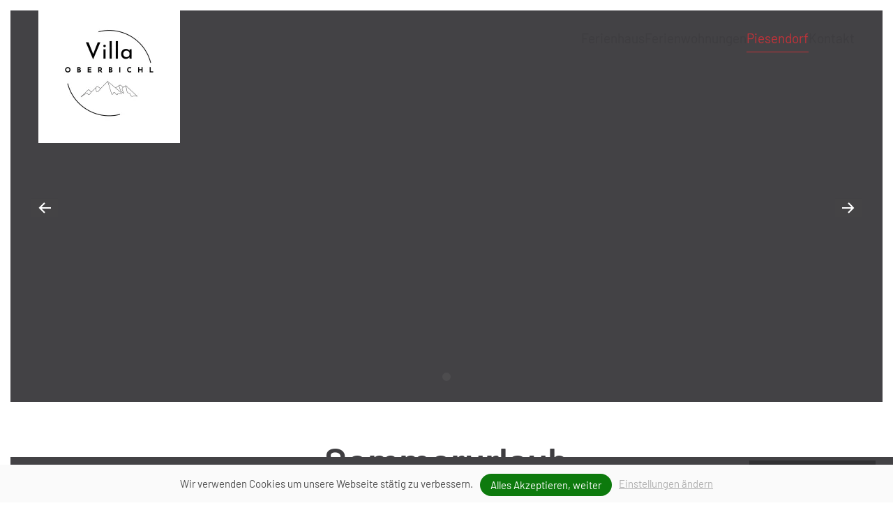

--- FILE ---
content_type: text/html; charset=utf-8
request_url: https://www.ferienhaus-salzburger-land.at/piesendorf/sommerurlaub-salzburgerland
body_size: 8835
content:
<!DOCTYPE html>
<html lang="de-de" dir="ltr">
    <head>
        <meta name="viewport" content="width=device-width, initial-scale=1">
        <link rel="icon" href="/images/Logo-TN-black-pfade%20-%20icon.png" sizes="any">
                <link rel="apple-touch-icon" href="/images/Logo-TN-black-pfade%20-%20icon.png">
        <meta charset="utf-8">
	<meta name="author" content="Super User">
	<meta name="generator" content="MYOB">
	<title>Sommer in Salzburg</title>
<link href="/media/vendor/joomla-custom-elements/css/joomla-alert.min.css?0.4.1" rel="stylesheet">
	<link href="/media/system/css/joomla-fontawesome.min.css?4.5.18" rel="preload" as="style" onload="this.onload=null;this.rel='stylesheet'">
	<link href="/templates/yootheme_child/css/theme.9.css?1734535073" rel="stylesheet">
	<link href="/templates/yootheme/css/theme.update.css?4.5.18" rel="stylesheet">
	<link href="/templates/yootheme_child/css/custom.css?4.5.18" rel="stylesheet">
	<link href="/media/plg_system_destinycookieplugin/css/dcpstyles.css?8d6cdf" rel="stylesheet">
	<style>#dcpbanner {font-size: 15px;}#dcppopup {font-size: 15px;}#dcppopup {background-color: #ffffff; color: #000000;}#dcppopup h2 {color: #000000;}#dcppopup .collapsible {background-color: #f2f2f2;}#dcpbanner {background-color: #fafafa; color: #505050; }#dcpbanner a, #dcpbanner a:hover, #dcpbanner a:focus, #dcpbanner a:active {color: #b0b0b0; }#dcpbanner .dcp-allow {background-color: #0d7a0d; color: #ffffff;}#dcpbanner .dcp-allow:hover, #dcpbanner .dcp-allow:active, #dcpbanner .dcp-allow:focus {color: #ffffff;}#dcppopup #save {border-color: ; color: #aaaaaa;}#dcppopup #accept {background-color: #0000ff; color: #ffffff;}#dcppopup .collapsible .switch input:checked + .slider {background-color: #0aac07;}#dcppopup .collapsible .switch input:focus + .slider {box-shadow: 0 0 1px #0aac07;}</style>
<script type="application/json" class="joomla-script-options new">{"joomla.jtext":{"ERROR":"Fehler","MESSAGE":"Nachricht","NOTICE":"Hinweis","WARNING":"Warnung","JCLOSE":"Schließen","JOK":"OK","JOPEN":"Öffnen"},"system.paths":{"root":"","rootFull":"https:\/\/www.ferienhaus-salzburger-land.at\/","base":"","baseFull":"https:\/\/www.ferienhaus-salzburger-land.at\/"},"csrf.token":"a559ed4aac84c36c86f3c76034869e6e","plg_system_schedulerunner":{"interval":300}}</script>
	<script src="/media/system/js/core.min.js?2cb912"></script>
	<script src="/media/vendor/webcomponentsjs/js/webcomponents-bundle.min.js?2.8.0" nomodule defer></script>
	<script src="/media/system/js/joomla-hidden-mail.min.js?80d9c7" type="module"></script>
	<script src="/media/system/js/messages.min.js?9a4811" type="module"></script>
	<script src="/media/plg_system_schedulerunner/js/run-schedule.min.js?229d3b" type="module"></script>
	<script src="/templates/yootheme/vendor/assets/uikit/dist/js/uikit.min.js?4.5.18"></script>
	<script src="/templates/yootheme/vendor/assets/uikit/dist/js/uikit-icons-district.min.js?4.5.18"></script>
	<script src="/templates/yootheme/js/theme.js?4.5.18"></script>
	<script src="/media/plg_system_destinycookieplugin/js/destinycookiepopup.js?8d6cdf"></script>
	<script type="application/ld+json">{"@context":"https://schema.org","@graph":[{"@type":"Organization","@id":"https://www.ferienhaus-salzburger-land.at/#/schema/Organization/base","name":"ferienhaus-salzburger-land.at","url":"https://www.ferienhaus-salzburger-land.at/"},{"@type":"WebSite","@id":"https://www.ferienhaus-salzburger-land.at/#/schema/WebSite/base","url":"https://www.ferienhaus-salzburger-land.at/","name":"ferienhaus-salzburger-land.at","publisher":{"@id":"https://www.ferienhaus-salzburger-land.at/#/schema/Organization/base"}},{"@type":"WebPage","@id":"https://www.ferienhaus-salzburger-land.at/#/schema/WebPage/base","url":"https://www.ferienhaus-salzburger-land.at/piesendorf/sommerurlaub-salzburgerland","name":"Sommer in Salzburg","isPartOf":{"@id":"https://www.ferienhaus-salzburger-land.at/#/schema/WebSite/base"},"about":{"@id":"https://www.ferienhaus-salzburger-land.at/#/schema/Organization/base"},"inLanguage":"de-DE"},{"@type":"Article","@id":"https://www.ferienhaus-salzburger-land.at/#/schema/com_content/article/40","name":"Sommer","headline":"Sommer","inLanguage":"de-DE","author":{"@type":"Person","name":"Super User"},"articleSection":"Uncategorised","dateCreated":"2023-05-04T08:00:35+00:00","interactionStatistic":{"@type":"InteractionCounter","userInteractionCount":1951},"isPartOf":{"@id":"https://www.ferienhaus-salzburger-land.at/#/schema/WebPage/base"}}]}</script>
	<script>window.yootheme ||= {}; var $theme = yootheme.theme = {"i18n":{"close":{"label":"Schlie\u00dfen"},"totop":{"label":"Zur\u00fcck nach oben"},"marker":{"label":"\u00d6ffnen"},"navbarToggleIcon":{"label":"Men\u00fc \u00f6ffnen"},"paginationPrevious":{"label":"Vorherige Seite"},"paginationNext":{"label":"N\u00e4chste Seite"},"searchIcon":{"toggle":"Suche \u00f6ffnen","submit":"Suche ausf\u00fchren"},"slider":{"next":"N\u00e4chste Folie","previous":"Vorherige Folie","slideX":"Folie %s","slideLabel":"%s von %s"},"slideshow":{"next":"N\u00e4chste Folie","previous":"Vorherige Folie","slideX":"Folie %s","slideLabel":"%s von %s"},"lightboxPanel":{"next":"N\u00e4chste Folie","previous":"Vorherige Folie","slideLabel":"%s von %s","close":"Schlie\u00dfen"}}};</script>
	<script>} catch (e) { console.error('Custom Theme JS Code: ', e); }</script> 
<script async src="https://widgets.tourismusnetz.com/tn-quick.js"></script>
<script> try {</script>

    </head>
    <body class="">

        <div class="uk-hidden-visually uk-notification uk-notification-top-left uk-width-auto">
            <div class="uk-notification-message">
                <a href="#tm-main" class="uk-link-reset">Zum Hauptinhalt springen</a>
            </div>
        </div>

        
        
        <div class="tm-page">

                        


<header class="tm-header-mobile uk-hidden@m tm-header-overlay" uk-header uk-inverse="target: .uk-navbar-container; sel-active: .uk-navbar-transparent">


        <div uk-sticky cls-active="uk-navbar-sticky" sel-target=".uk-navbar-container" cls-inactive="uk-navbar-transparent" animation="uk-animation-slide-top" tm-section-start>
    
        <div class="uk-navbar-container">

            <div class="uk-container uk-container-expand">
                <nav class="uk-navbar" uk-navbar="{&quot;align&quot;:&quot;left&quot;,&quot;container&quot;:&quot;.tm-header-mobile &gt; [uk-sticky]&quot;,&quot;boundary&quot;:&quot;.tm-header-mobile .uk-navbar-container&quot;}">

                                        <div class="uk-navbar-left ">

                                                    <a href="https://www.ferienhaus-salzburger-land.at/" aria-label="Zurück zur Startseite" class="uk-logo uk-navbar-item">
    <picture>
<source type="image/webp" srcset="/templates/yootheme/cache/01/LOGO-2024-01b75d03.webp 81w, /templates/yootheme/cache/f4/LOGO-2024-f4032c2f.webp 162w" sizes="(min-width: 81px) 81px">
<img alt="Villa Oberbichl" loading="eager" src="/templates/yootheme/cache/b9/LOGO-2024-b94461fe.jpeg" width="81" height="80">
</picture></a>
                        
                        
                        
                    </div>
                    
                    
                                        <div class="uk-navbar-right">

                                                    
                        
                                                    <a uk-toggle href="#tm-dialog-mobile" class="uk-navbar-toggle">

                <span class="uk-margin-small-right uk-text-middle">Menü</span>
        
        <div uk-navbar-toggle-icon></div>

        
    </a>
                        
                    </div>
                    
                </nav>
            </div>

        </div>

        </div>
    



        <div id="tm-dialog-mobile" uk-offcanvas="container: true; overlay: true" mode="push" flip>
        <div class="uk-offcanvas-bar uk-flex uk-flex-column">

                        <button class="uk-offcanvas-close uk-close-large" type="button" uk-close uk-toggle="cls: uk-close-large; mode: media; media: @s"></button>
            
                        <div class="uk-margin-auto-bottom uk-text-center">
                
<div class="uk-panel" id="module-menu-dialog-mobile">

    
    
<ul class="uk-nav uk-nav-primary uk-nav- uk-nav-divider uk-nav-center">
    
	<li class="item-146 uk-parent"><a href="/">Ferienhaus</a>
	<ul class="uk-nav-sub">

		<li class="item-147"><a href="/ferienhaus-oberbichl/gaeste-informationen">Gäste ABC</a></li></ul></li>
	<li class="item-148 uk-parent"><a href="/ferienwohnungen">Ferienwohnungen</a>
	<ul class="uk-nav-sub">

		<li class="item-187"><a href="/ferienwohnungen/ferienwohnung-kitzsteinhorn">Ferienwohnung Kitzsteinhorn</a></li>
		<li class="item-188"><a href="/ferienwohnungen/ferienwohnung-naglkoepfl">Ferienwohnung Naglköpfl</a></li>
		<li class="item-189"><a href="/ferienwohnungen/ferienwohnung-schmittenhoehe">Ferienwohnung Schmittenhöhe</a></li>
		<li class="item-151"><a href="/ferienwohnungen/urlaubsanfrage">Urlaubsanfrage</a></li></ul></li>
	<li class="item-190 uk-active uk-parent"><a href="/piesendorf">Piesendorf</a>
	<ul class="uk-nav-sub">

		<li class="item-191 uk-active uk-parent"><a href="/piesendorf/sommerurlaub-salzburgerland">Sommer</a>
		<ul>

			<li class="item-192"><a href="/piesendorf/sommerurlaub-salzburgerland/wandern-pinzgau">Wandern</a></li>
			<li class="item-193"><a href="/piesendorf/sommerurlaub-salzburgerland/mountainbiken-salzburger-alpen">Mountainbiken</a></li>
			<li class="item-194"><a href="/piesendorf/sommerurlaub-salzburgerland/ausflugsziele">Ausflugsziele</a></li>
			<li class="item-195"><a href="/piesendorf/sommerurlaub-salzburgerland/fun-plus-card">Fun+ Card Sommer</a></li></ul></li>
		<li class="item-196 uk-parent"><a href="/piesendorf/winterurlaub-oesterreichischen-bergen">Winter</a>
		<ul>

			<li class="item-197"><a href="/piesendorf/winterurlaub-oesterreichischen-bergen/skifahren-skigebiete-salzburg">Skifahren</a></li>
			<li class="item-198"><a href="/piesendorf/winterurlaub-oesterreichischen-bergen/langlaufen-land-salzburg">Langlaufen</a></li>
			<li class="item-199"><a href="/piesendorf/winterurlaub-oesterreichischen-bergen/schneeschuhwandern-pinzgauer-alpen">Schneeschuhwandern</a></li></ul></li></ul></li>
	<li class="item-152 uk-parent"><a href="/kontakt">Kontakt</a>
	<ul class="uk-nav-sub">

		<li class="item-154"><a href="/kontakt/impressum">Impressum</a></li>
		<li class="item-182"><a href="/kontakt/datenschutz">Datenschutz</a></li></ul></li></ul>

</div>

            </div>
            
            
        </div>
    </div>
    
    
    

</header>




<header class="tm-header uk-visible@m tm-header-overlay" uk-header uk-inverse="target: .uk-navbar-container, .tm-headerbar; sel-active: .uk-navbar-transparent, .tm-headerbar">



        <div uk-sticky media="@m" cls-active="uk-navbar-sticky" sel-target=".uk-navbar-container" cls-inactive="uk-navbar-transparent" animation="uk-animation-slide-top" tm-section-start>
    
        <div class="uk-navbar-container">

            <div class="uk-container uk-container-xlarge">
                <nav class="uk-navbar" uk-navbar="{&quot;align&quot;:&quot;left&quot;,&quot;container&quot;:&quot;.tm-header &gt; [uk-sticky]&quot;,&quot;boundary&quot;:&quot;.tm-header .uk-navbar-container&quot;}">

                                        <div class="uk-navbar-left ">

                                                    <a href="https://www.ferienhaus-salzburger-land.at/" aria-label="Zurück zur Startseite" class="uk-logo uk-navbar-item">
    <picture>
<source type="image/webp" srcset="/templates/yootheme/cache/5c/LOGO-2024-5cd72a5f.webp 203w, /templates/yootheme/cache/7c/LOGO-2024-7cb8cfe2.webp 406w" sizes="(min-width: 203px) 203px">
<img alt="Villa Oberbichl" loading="eager" src="/templates/yootheme/cache/9f/LOGO-2024-9f6357c2.jpeg" width="203" height="200">
</picture></a>
                        
                        
                        
                    </div>
                    
                    
                                        <div class="uk-navbar-right">

                                                    
<ul class="uk-navbar-nav">
    
	<li class="item-146 uk-parent"><a href="/">Ferienhaus</a>
	<div class="uk-drop uk-navbar-dropdown"><div><ul class="uk-nav uk-navbar-dropdown-nav">

		<li class="item-147"><a href="/ferienhaus-oberbichl/gaeste-informationen">Gäste ABC</a></li></ul></div></div></li>
	<li class="item-148 uk-parent"><a href="/ferienwohnungen">Ferienwohnungen</a>
	<div class="uk-drop uk-navbar-dropdown"><div><ul class="uk-nav uk-navbar-dropdown-nav">

		<li class="item-187"><a href="/ferienwohnungen/ferienwohnung-kitzsteinhorn">Ferienwohnung Kitzsteinhorn</a></li>
		<li class="item-188"><a href="/ferienwohnungen/ferienwohnung-naglkoepfl">Ferienwohnung Naglköpfl</a></li>
		<li class="item-189"><a href="/ferienwohnungen/ferienwohnung-schmittenhoehe">Ferienwohnung Schmittenhöhe</a></li>
		<li class="item-151"><a href="/ferienwohnungen/urlaubsanfrage">Urlaubsanfrage</a></li></ul></div></div></li>
	<li class="item-190 uk-active uk-parent"><a href="/piesendorf">Piesendorf</a>
	<div class="uk-drop uk-navbar-dropdown"><div><ul class="uk-nav uk-navbar-dropdown-nav">

		<li class="item-191 uk-active uk-parent"><a href="/piesendorf/sommerurlaub-salzburgerland">Sommer</a>
		<ul class="uk-nav-sub">

			<li class="item-192"><a href="/piesendorf/sommerurlaub-salzburgerland/wandern-pinzgau">Wandern</a></li>
			<li class="item-193"><a href="/piesendorf/sommerurlaub-salzburgerland/mountainbiken-salzburger-alpen">Mountainbiken</a></li>
			<li class="item-194"><a href="/piesendorf/sommerurlaub-salzburgerland/ausflugsziele">Ausflugsziele</a></li>
			<li class="item-195"><a href="/piesendorf/sommerurlaub-salzburgerland/fun-plus-card">Fun+ Card Sommer</a></li></ul></li>
		<li class="item-196 uk-parent"><a href="/piesendorf/winterurlaub-oesterreichischen-bergen">Winter</a>
		<ul class="uk-nav-sub">

			<li class="item-197"><a href="/piesendorf/winterurlaub-oesterreichischen-bergen/skifahren-skigebiete-salzburg">Skifahren</a></li>
			<li class="item-198"><a href="/piesendorf/winterurlaub-oesterreichischen-bergen/langlaufen-land-salzburg">Langlaufen</a></li>
			<li class="item-199"><a href="/piesendorf/winterurlaub-oesterreichischen-bergen/schneeschuhwandern-pinzgauer-alpen">Schneeschuhwandern</a></li></ul></li></ul></div></div></li>
	<li class="item-152 uk-parent"><a href="/kontakt">Kontakt</a>
	<div class="uk-drop uk-navbar-dropdown"><div><ul class="uk-nav uk-navbar-dropdown-nav">

		<li class="item-154"><a href="/kontakt/impressum">Impressum</a></li>
		<li class="item-182"><a href="/kontakt/datenschutz">Datenschutz</a></li></ul></div></div></li></ul>

                        
                                                    
                        
                    </div>
                    
                </nav>
            </div>

        </div>

        </div>
    







</header>

            
            

            <main id="tm-main" >

                
                <div id="system-message-container" aria-live="polite"></div>

                <!-- Builder #page --><style class="uk-margin-remove-adjacent">#page\#0{line-height: 0.5;}</style>
<div class="uk-section-primary uk-inverse-light uk-section uk-padding-remove-vertical" tm-header-transparent-noplaceholder>
    
        
        
        
            
                
                    <div class="uk-grid tm-grid-expand uk-child-width-1-1 uk-grid-margin">
<div class="uk-width-1-1@m">
    
        
            
            
            
                
                    
<div class="ts uk-margin uk-text-center" uk-slideshow="ratio: false; autoplay: 1; pauseOnHover: false; ;">
    <div class="uk-position-relative">
        
            <div class="uk-slideshow-items" uk-height-viewport="offset-top: true; min: 300; offset-bottom: 20;">                
                    <div class="el-item uk-inverse-light">

    
        
            
                
<picture>
<source type="image/webp" srcset="/templates/yootheme/cache/ac/sommer-zellamsee-urlaub%2054-ac23ecfa.webp 768w, /templates/yootheme/cache/95/sommer-zellamsee-urlaub%2054-959b6134.webp 1024w, /templates/yootheme/cache/52/sommer-zellamsee-urlaub%2054-52771f11.webp 1366w, /templates/yootheme/cache/02/sommer-zellamsee-urlaub%2054-02a892f4.webp 1600w, /templates/yootheme/cache/16/sommer-zellamsee-urlaub%2054-16621df6.webp 1920w, /templates/yootheme/cache/2b/sommer-zellamsee-urlaub%2054-2bb6696e.webp 2150w" sizes="(max-aspect-ratio: 2150/1433) 150vh">
<img src="/templates/yootheme/cache/8d/sommer-zellamsee-urlaub%2054-8dd19559.jpeg" width="2150" height="1433" alt loading="lazy" class="el-image" uk-cover>
</picture>
            
        
        
        
    
</div>
                            </div>
        
                

    <div class="uk-visible@s uk-position-medium uk-position-center-left" uk-inverse>    <a class="el-slidenav" href="#" uk-slidenav-previous uk-slideshow-item="previous"></a>    </div>
    <div class="uk-visible@s uk-position-medium uk-position-center-right" uk-inverse>    <a class="el-slidenav" href="#" uk-slidenav-next uk-slideshow-item="next"></a>    </div>
        
                
<div class="uk-position-bottom-center uk-position-medium uk-visible@s" uk-inverse>
    <ul class="el-nav uk-slideshow-nav uk-dotnav uk-flex-center" uk-margin>                <li uk-slideshow-item="0">
            <a href="#"></a>
        </li>
            </ul>
</div>        
    </div>
    
</div>
                
            
        
    
</div></div>
                
            
        
    
</div>
<div class="uk-section-default uk-section">
    
        
        
        
            
                                <div class="uk-container">                
                    <div class="uk-grid tm-grid-expand uk-child-width-1-1 uk-grid-margin">
<div class="uk-width-1-1">
    
        
            
            
            
                
                    
<h1 class="uk-heading-small uk-font-primary uk-margin-remove-top uk-margin-remove-bottom uk-width-2xlarge uk-margin-auto uk-text-center" id="page#0">        <p>Sommerurlaub</p>
<p>in den Salzburger Alpen<br /><br /></p>    </h1><div class="uk-panel uk-margin uk-width-2xlarge uk-margin-auto uk-text-center"><p>Erleben Sie einen unvergesslichen <strong>Sommerurlaub in Piesendorf im Salzburger Pinzgau!</strong> Genießen Sie die warmen Sonnenstrahlen, während Sie die Salzburger Alpenlandschaft erkunden. Unternehmen Sie wunderschöne <strong>Wanderungen</strong> durch die majestätischen Hohen Tauern oder kühlen Sie sich im <strong>idyllischen Zeller See</strong> ab. Piesendorf bietet Ihnen auch zahlreiche Freizeitaktivitäten wie <strong>Mountainbiken</strong>, <strong>Klettern</strong> und mehr. Dank der guten Lage erreichen Sie bekannte <strong>Ausflugsziele</strong> in nur wenigen Autominuten. Unter anderem die <strong>Mozartstadt Salzburg!</strong></p></div>
<div class="uk-margin uk-width-2xlarge uk-margin-auto uk-text-center">
    
    
        
        
<a class="el-content uk-button uk-button-default" href="/ferienwohnungen/urlaubsanfrage">
    
        Urlaubsanfrage    
    
</a>


        
    
    
</div>

                
            
        
    
</div></div><div class="uk-grid tm-grid-expand uk-child-width-1-1 uk-grid-margin">
<div class="uk-width-1-1">
    
        
            
            
            
                
                    
                
            
        
    
</div></div><div class="uk-grid tm-grid-expand uk-child-width-1-1 uk-grid-margin">
<div class="uk-width-1-1">
    
        
            
            
            
                
                    
<div class="uk-panel uk-tile-muted uk-margin">
    
                <div class="uk-grid-collapse" uk-grid>        
                        <div class="uk-width-1-2@m">            
                                

    
                <picture>
<source type="image/webp" srcset="/templates/yootheme/cache/41/sommer-zellamsee-urlaub%2071-418b8dfe.webp 768w, /templates/yootheme/cache/ff/sommer-zellamsee-urlaub%2071-ff8eb89e.webp 1024w, /templates/yootheme/cache/a5/sommer-zellamsee-urlaub%2071-a56d27cd.webp 1366w, /templates/yootheme/cache/c4/sommer-zellamsee-urlaub%2071-c45b997f.webp 1600w, /templates/yootheme/cache/d0/sommer-zellamsee-urlaub%2071-d091167d.webp 1920w, /templates/yootheme/cache/ae/sommer-zellamsee-urlaub%2071-ae2f45ff.webp 2150w" sizes="(min-width: 2150px) 2150px">
<img src="/templates/yootheme/cache/7d/sommer-zellamsee-urlaub%2071-7d304cb0.jpeg" width="2150" height="1434" alt loading="lazy" class="el-image">
</picture>        
        
    
                
                        </div>            
                        <div class="uk-width-expand">            
                
                                <div class="uk-padding uk-margin-remove-first-child">                
                    

        
                <h3 class="el-title uk-card-title uk-margin-top uk-margin-remove-bottom">                        Wandern                    </h3>        
        
    
        
        
                <div class="el-content uk-panel uk-margin-top"><p>In der <strong>Region Piesendorf-Niedernsill</strong> und in den benachbarten Orten finden Sie <strong>traumhafte Wanderrouten</strong> in jedem Schwierigkeitsgrad. Genießen Sie die einmalige Aussicht, die frische Alm-Luft und köstliche <strong>regionale Spezialitäten</strong>. Entdecken Sie bei einer Wanderung die <strong>heimische Flora und Fauna</strong>. Einige <strong>Themenwanderwege</strong> ermöglichen auch Kindern ein <strong>actionreiches und lustiges Wandererlebnis</strong>.</p></div>        
        
                <div class="uk-margin-top"><a href="/piesendorf/sommerurlaub-salzburgerland/wandern-pinzgau" class="el-link uk-button uk-button-default">Wandern</a></div>        

                                </div>                
                
                        </div>            
                </div>        
    
</div>
                
            
        
    
</div></div><div class="uk-grid tm-grid-expand uk-child-width-1-1 uk-grid-margin">
<div class="uk-width-1-1">
    
        
            
            
            
                
                    
                
            
        
    
</div></div><div class="uk-grid tm-grid-expand uk-child-width-1-1 uk-grid-margin">
<div class="uk-width-1-1">
    
        
            
            
            
                
                    
<div class="uk-panel uk-tile-muted uk-margin uk-text-right">
    
                <div class="uk-grid-collapse" uk-grid>        
                        <div class="uk-width-1-2@m uk-flex-last@m">            
                                

    
                <picture>
<source type="image/webp" srcset="/templates/yootheme/cache/81/sommer-zellamsee-urlaub%2060-81991063.webp 768w, /templates/yootheme/cache/4e/sommer-zellamsee-urlaub%2060-4e7af296.webp 1024w, /templates/yootheme/cache/89/sommer-zellamsee-urlaub%2060-89968cb3.webp 1366w, /templates/yootheme/cache/68/sommer-zellamsee-urlaub%2060-68b4b31d.webp 1600w, /templates/yootheme/cache/7c/sommer-zellamsee-urlaub%2060-7c7e3c1f.webp 1920w, /templates/yootheme/cache/9f/sommer-zellamsee-urlaub%2060-9fa20a0b.webp 2150w" sizes="(min-width: 2150px) 2150px">
<img src="/templates/yootheme/cache/04/sommer-zellamsee-urlaub%2060-04534a24.jpeg" width="2150" height="1433" alt loading="lazy" class="el-image">
</picture>        
        
    
                
                        </div>            
                        <div class="uk-width-expand">            
                
                                <div class="uk-padding uk-margin-remove-first-child">                
                    

        
                <h3 class="el-title uk-card-title uk-margin-top uk-margin-remove-bottom">                        Mountainbiken                    </h3>        
        
    
        
        
                <div class="el-content uk-panel uk-margin-top"><p><strong>Adrenalin-Junkies</strong> können sich auf <strong>abwechslungsreichen Trails</strong> so richtig austoben und ins nächste Abenteuer stürzen. Aber auch <strong>gemütliche Mountainbike-Strecken</strong> werden in Piesendorf-Niedernsill angeboten. Entdecken Sie die <strong>Alpenlandschaft</strong> auf andere Weise oder stürmen Sie den nächsten Gipfel! Natürlich ist das auch mit einem <strong>E-Bike</strong> möglich.</p></div>        
        
                <div class="uk-margin-top"><a href="/piesendorf/sommerurlaub-salzburgerland/mountainbiken-salzburger-alpen" class="el-link uk-button uk-button-default">Mountainbiken</a></div>        

                                </div>                
                
                        </div>            
                </div>        
    
</div>
                
            
        
    
</div></div><div class="uk-grid tm-grid-expand uk-child-width-1-1 uk-grid-margin">
<div class="uk-width-1-1">
    
        
            
            
            
                
                    
                
            
        
    
</div></div><div class="uk-grid tm-grid-expand uk-child-width-1-1 uk-grid-margin">
<div class="uk-width-1-1">
    
        
            
            
            
                
                    
<div class="uk-panel uk-tile-muted uk-margin">
    
                <div class="uk-grid-collapse" uk-grid>        
                        <div class="uk-width-1-2@m">            
                                

    
                <picture>
<source type="image/webp" srcset="/templates/yootheme/cache/7a/Kapitelplatz_Festung_Balkenhohl-7a0ca334.webp 768w, /templates/yootheme/cache/54/Kapitelplatz_Festung_Balkenhohl-54f29a3a.webp 1024w, /templates/yootheme/cache/97/Kapitelplatz_Festung_Balkenhohl-973213c9.webp 1366w, /templates/yootheme/cache/ff/Kapitelplatz_Festung_Balkenhohl-ff1a3338.webp 1600w, /templates/yootheme/cache/fe/Kapitelplatz_Festung_Balkenhohl-fe61eff9.webp 1920w, /templates/yootheme/cache/64/Kapitelplatz_Festung_Balkenhohl-64189a00.webp 2100w" sizes="(min-width: 2100px) 2100px">
<img src="/templates/yootheme/cache/81/Kapitelplatz_Festung_Balkenhohl-818b08cb.jpeg" width="2100" height="1313" alt loading="lazy" class="el-image">
</picture>        
        
    
                
                        </div>            
                        <div class="uk-width-expand">            
                
                                <div class="uk-padding uk-margin-remove-first-child">                
                    

        
                <h3 class="el-title uk-card-title uk-margin-top uk-margin-remove-bottom">                        Ausflugsziele                    </h3>        
        
    
        
        
                <div class="el-content uk-panel uk-margin-top"><p>Neben <strong>sportlichen Urlaubsaktivitäten</strong> möchten Sie auch das <strong>Salzburger Land</strong> und dessen Kultur genauer kennenlernen? Zahlreiche Ausflugsziele befinden sich nur <strong>einige Autominuten</strong> von Ihrem Urlaubsort Piesendorf entfernt. Statten Sie doch Sehenswürdigkeiten wie den <strong>Krimmler Wasserfällen</strong> oder der <strong>Mozartstadt Salzburg</strong> und noch vielen weiteren einen Besuch ab. Sie werden garantiert begeistert sein.</p></div>        
        
                <div class="uk-margin-top"><a href="/piesendorf/sommerurlaub-salzburgerland/ausflugsziele" class="el-link uk-button uk-button-default">Ausflugsziele</a></div>        

                                </div>                
                
                        </div>            
                </div>        
    
</div>
                
            
        
    
</div></div><div class="uk-grid tm-grid-expand uk-child-width-1-1 uk-grid-margin">
<div class="uk-width-1-1">
    
        
            
            
            
                
                    
                
            
        
    
</div></div>
                                </div>                
            
        
    
</div>

                
            </main>

            <div id="module-97" class="builder"><!-- Builder #module-97 --><style class="uk-margin-remove-adjacent">#module-97\#0{position: fixed; bottom: 0px; width: 100vw; z-index: 1;}#module-97\#1{position: fixed; bottom: 0px; width: 100vw; z-index: 1;}</style>
<div id="module-97#0" class="uk-visible@m uk-section-primary uk-section uk-padding-remove-vertical">
    
        
        
        
            
                                <div class="uk-container uk-container-xlarge">                
                    <div class="uk-grid tm-grid-expand uk-child-width-1-1 uk-grid-margin">
<div class="uk-grid-item-match uk-flex-middle uk-width-1-1">
    
        
            
            
                        <div class="uk-panel uk-width-1-1">            
                
                    <div class="uk-panel uk-margin"><div id="schnellanfrage " style="position: center; width:100%; background-color:#transparent; margin-top: 5px; margin-bottom:-15px;">

<style>
.vdatetime-popup__header,
.vdatetime-calendar__month__day--selected > span > span,
.vdatetime-calendar__month__day--selected:hover > span > span {
  background: #977248;
}

.vdatetime-year-picker__item--selected,
.vdatetime-time-picker__item--selected,
.vdatetime-popup__actions__button {
  color: @global-primary-background !important;
}
</style>

<div class="schnellanfrage" style="margin-left: auto; margin-right: auto; float: none; text-align: right;"> 
    <tn-quick url="/index.php?option=com_content&amp;view=article&amp;id=5&amp;catid=2" locale="de" text-departure="Ihre Abreise" text-arrival="Ihre Anreise" text-button="Anfrage senden"></tn-quick></div>
</div></div>
                
                        </div>            
        
    
</div></div>
                                </div>                
            
        
    
</div>
<div id="module-97#1" class="uk-hidden@m uk-section-primary uk-section uk-padding-remove-vertical">
    
        
        
        
            
                
                    <div class="uk-grid tm-grid-expand uk-child-width-1-1 uk-grid-margin">
<div class="uk-grid-item-match uk-flex-middle uk-width-1-1@m">
    
        
            
            
                        <div class="uk-panel uk-width-1-1">            
                
                    
<div class="uk-h4 uk-text-center">        <a class="el-link uk-link-reset" href="/ferienwohnungen/urlaubsanfrage">unverbindlich Anfragen</a>    </div>
                
                        </div>            
        
    
</div></div>
                
            
        
    
</div></div><div id="module-98" class="builder"><!-- Builder #module-98 --><style class="uk-margin-remove-adjacent">#module-98\#0{text-transform: uppercase;}</style>
<div class="uk-section-primary uk-position-relative">
        <div data-src="/images/bilder/selbstgebracht/NEU2024/Kitzsteinhorn/ferienwohnung-piesendorf-unterkunft-4471.jpg" data-sources="[{&quot;type&quot;:&quot;image\/webp&quot;,&quot;srcset&quot;:&quot;\/templates\/yootheme\/cache\/2c\/ferienwohnung-piesendorf-unterkunft-4471-2cfc57c6.webp 1500w&quot;,&quot;sizes&quot;:&quot;(min-width: 1500px) 1500px&quot;}]" uk-img class="uk-background-norepeat uk-background-width-1-1 uk-background-center-center uk-section uk-section-large">    
        
                <div class="uk-position-cover" style="background-color: rgba(0, 0, 0, 0.18);"></div>        
        
            
                                <div class="uk-container uk-position-relative">                
                    <div class="uk-grid tm-grid-expand uk-child-width-1-1 uk-grid-margin">
<div class="uk-width-1-1">
    
        
            
            
            
                
                    
<div class="uk-h1 uk-margin-remove-bottom uk-text-center" id="module-98#0">        Angebot anfordern    </div>
<div class="uk-h4 uk-font-secondary uk-margin-remove-top uk-text-center">        unverbindlich &amp; kostenfrei    </div>
<div class="uk-margin uk-text-center">
    
    
        
        
<a class="el-content uk-button uk-button-default" href="/ferienwohnungen/urlaubsanfrage">
    
        Anfrage stellen    
    
</a>


        
    
    
</div>

                
            
        
    
</div></div>
                                </div>                
            
        
        </div>
    
</div>
<div class="uk-section-default uk-section">
    
        
        
        
            
                                <div class="uk-container">                
                    <div class="uk-grid tm-grid-expand uk-grid-margin" uk-grid>
<div class="uk-width-1-3@m">
    
        
            
            
            
                
                    
<div class="uk-h3 uk-text-center">        Adresse    </div><div class="uk-panel uk-margin uk-text-center">Jana Gojkovic<br>
Oberbichlstraße 191<br>
5721 Piesendorf<br>
Österreich</div>
                
            
        
    
</div>
<div class="uk-width-1-3@m">
    
        
            
            
            
                
                    
<div class="uk-h3 uk-text-center">        Kontakt    </div>
<ul class="uk-list uk-text-center">
    
    
                <li class="el-item">            <div class="el-content uk-panel"><a href="tel:00436604822837 ">+43 (0) 660 48 22 837 </a></div>        </li>                <li class="el-item">            <div class="el-content uk-panel"><joomla-hidden-mail  is-link="1" is-email="1" first="aW5mbw==" last="ZmVyaWVuaGF1cy1zYWx6YnVyZ2VyLWxhbmQuYXQ=" text="aW5mb0BmZXJpZW5oYXVzLXNhbHpidXJnZXItbGFuZC5hdA==" base="" >Diese E-Mail-Adresse ist vor Spambots geschützt! Zur Anzeige muss JavaScript eingeschaltet sein.</joomla-hidden-mail></div>        </li>        
    
    
</ul>
                
            
        
    
</div>
<div class="uk-width-1-3@m">
    
        
            
            
            
                
                    
<div class="uk-h3 uk-text-center">        Informationen    </div>
<ul class="uk-list uk-text-center">
    
    
                <li class="el-item">            <div class="el-content uk-panel"><a href="/ferienhaus-oberbichl/gaeste-informationen" class="el-link uk-margin-remove-last-child"><p>Gäste ABC</p></a></div>        </li>                <li class="el-item">            <div class="el-content uk-panel"><a href="/piesendorf" class="el-link uk-margin-remove-last-child"><p>Urlaubsregion</p></a></div>        </li>                <li class="el-item">            <div class="el-content uk-panel"><a href="/ferienwohnungen/urlaubsanfrage" class="el-link uk-margin-remove-last-child"><p>Anfrage</p></a></div>        </li>        
    
    
</ul>
                
            
        
    
</div></div>
                                </div>                
            
        
    
</div>
<div class="uk-section-muted uk-section uk-section-xsmall">
    
        
        
        
            
                                <div class="uk-container">                
                    <div class="uk-grid tm-grid-expand uk-child-width-1-1 uk-grid-margin">
<div class="uk-width-1-1">
    
        
            
            
            
                
                    
<div class="uk-text-center">
        <a class="el-link" href="/kontakt/impressum"><picture>
<source type="image/webp" srcset="/templates/yootheme/cache/ed/fullmarketing_logo_farb-ed18b1e0.webp 200w, /templates/yootheme/cache/01/fullmarketing_logo_farb-0189a473.webp 349w, /templates/yootheme/cache/8f/fullmarketing_logo_farb-8f6d964f.webp 350w" sizes="(min-width: 200px) 200px">
<img src="/templates/yootheme/cache/6d/fullmarketing_logo_farb-6db14dff.png" width="200" height="40" class="el-image" alt loading="lazy">
</picture></a>    
    
</div>
                
            
        
    
</div></div><div class="uk-grid tm-grid-expand uk-child-width-1-1 uk-grid-margin">
<div class="uk-width-1-1">
    
        
            
            
            
                
                    
                
            
        
    
</div></div>
                                </div>                
            
        
    
</div></div>

            
        </div>

        
        

    <script>
// Handle switch changes
function checkswitch(elem) {
  var text = elem.parentElement.parentNode.getElementsByClassName("onoroff")[0];
  if (elem.parentNode.getElementsByTagName("input")[0].checked) {
    text.textContent = "Deaktiviert";
    text.classList.remove("on");
    text.classList.add("off");
  } else {
    text.textContent = "Aktiv";
    text.classList.remove("off");
    text.classList.add("on");
  }
}
</script>
<div id="dcpbanner" class="pos-bottom">
	<div class="dcp-content"><div class="dcp-btext">Wir verwenden Cookies um unsere Webseite stätig zu verbessern.</div><div class="dcp-boptions"><a id="dcp-accept" class="dcp-close dcp-allow">Alles Akzeptieren, weiter</a><a id="dcp-set" class="dcp-settings">Einstellungen ändern</a></div></div>
</div>
<div id="dcppopup" class="animated fadeIn" tabindex="-1">
	<div class="dcp-content">
		<div class="dcp-heading">
			<h2>Cookie settings</h2>
			<div id="close"><i class="icon bsm-remove"></i></div>
			Wir verwenden Cookies, um unsere Website zu analysieren und zu verbessern, und wir verwenden sie für das Marketing, um sicherzustellen, dass Sie relevante Inhalte sehen. Wenn Sie keine Cookies zulassen, kann dies Ihre Benutzerfreundlichkeit beeinträchtigen.
		</div>
		<div class="dcp-body">
			<div class="func_set">
				<div class="collapsible">
					<i class="icon bsm-chevron"></i>Functional Cookies
					<b class="onoroff off">Immer aktiv</b>
				</div>
				<div class="content animated fadeIn">Funktionale Cookies sorgen dafür, dass unsere Website gut funktioniert und immer aktiviert ist. Alles, um Ihnen eine gut funktionierende Website zu präsentieren.</div>
			</div>
			<div class="ana_set">
				<div class="collapsible">
					<i class="icon bsm-chevron"></i>Analytical Cookies
					<label class="switch" >
						<input type="checkbox" id="analytics">
						<span class="slider round" onclick="checkswitch(this);"></span>
					</label>
					<b class="onoroff off">Deaktiviert</b>
				</div>
				<div class="content animated fadeIn">Mit analytischen Cookies können wir (anonymisierte) Daten über die Nutzung unserer Website sammeln. Dies hilft uns, die Website zu optimieren.</div>
			</div>
			<div class="mark_set">
				<div class="collapsible">
					<i class="icon bsm-chevron"></i>Marketing Cookies
					<label class="switch" >
						<input type="checkbox" id="marketing">
						<span class="slider round" onclick="checkswitch(this);"></span>
					</label>
					<b class="onoroff off">Deaktiviert</b>
				</div>
				<div class="content animated fadeIn">Wir verwenden Marketing-Cookies für Funktionen wie Social-Media-Share-Buttons und zur Verfolgung des Surfverhaltens. Mit diesen Cookies können wir Ihnen relevante Inhalte und Werbung anzeigen.</div>
			</div>
		</div>
		<div class="dcp-footer">
			<a class="savebtn" id="save">Aktuelle Einstellungen speichern</a>
			<a class="acceptbtn" id="accept">Speichern und akzeptieren Sie alle</a>
		</div>
	</div>
</div></body>
</html>
